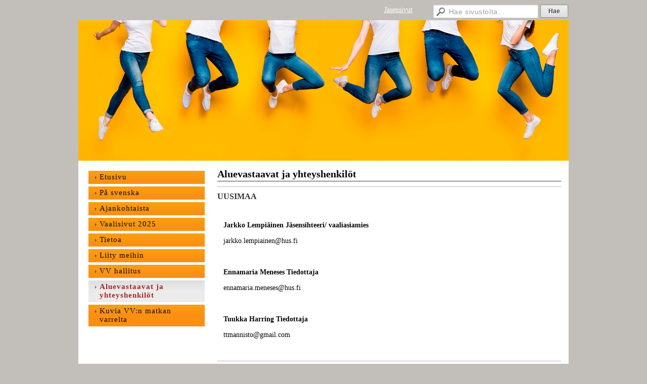

--- FILE ---
content_type: text/html;charset=utf-8
request_url: https://www.vapaatvaikuttajat.net/aluevastaavat-ja-yhteyshenkilot/
body_size: 2311
content:
<!DOCTYPE html>
<html class="no-js" dir="ltr" lang="fi">
<head><meta http-equiv="Content-Type" content="text/html; charset=utf-8"/><script src="https://d4-assets.s3.eu-north-1.amazonaws.com/public-page/js/jquery.min.js?R=1769147700"></script>
	<!--[if lt IE 7]><script src="https://d4-assets.s3.eu-north-1.amazonaws.com/public-page/js/d4supersleight.min.js?R=1769147700"></script><![endif]-->
	<!--[if IE ]><script src="https://d4-assets.s3.eu-north-1.amazonaws.com/public-page/js/jsc.min.js?R=1769147700"></script><![endif]--><link type="text/css" rel="stylesheet" href="/@Style/@nc1598948283@182912-rwd"/><script src="https://d4-assets.s3.eu-north-1.amazonaws.com/public-page/js/d4.min.js?R=1769147700"></script><title>Aluevastaavat ja yhteyshenkilöt - Tehyn Vapaat Vaikuttajat ry</title>
	
	
	
	<meta name="viewport" content="width=device-width, user-scalable=yes"> 
        <script>
        d4lang.CONTENT = d4lang.CONTENT || {};
	    d4lang.CONTENT.rwd_menu_title   = 'Valikko';
        d4lang.CONTENT.rwd_scroll_hint  = 'Tarkastele taulukkoa vierittämällä oikealle ja vasemmalle.';</script><link rel="canonical" href="https://www.vapaatvaikuttajat.net/aluevastaavat-ja-yhteyshenkilot/"></head>
<!--[if lt IE 7]> <body class="no-js ie6 ie6-9 "> <![endif]-->
<!--[if IE 7]>    <body class="no-js ie7 ie6-9 "> <![endif]-->
<!--[if IE 8]>    <body class="no-js ie8 ie6-9 "> <![endif]-->
<!--[if IE 9]>    <body class="no-js ie9 ie6-9 "> <![endif]-->
<!--[if gt IE 9]><!--> <body class="no-js modern "> <!--<![endif]-->
	<!-- noindex --><a href="#alku" class="alkuun" title="Sisällön alkuun"></a><div id="main" ><div id="room-menu" style="overflow: hidden; min-height: 40px; line-height: 40px;"><div class="searchbox">
		<form method="get" action="/@Search/Select" onsubmit="return search(this);">
			<input type="submit" value="Hae" class="btn" tabindex="8" /><input name="E*Q" class="keywords" title="Hae sivustolta..." value="Hae sivustolta..." tabindex="7" />
		</form>
	</div><div id="room-menu-links" style="text-align: right; float: right; height: 40px;">
			<form action="#"><a class="rooms" href="/jasensivut/" tabindex="6" >Jäsensivut</a></form>	
			
		</div>
		<div style="float: left;height: 40px;"></div>		
	</div>
	
  
  <div id="header">
		<a href="/"><div class="Hd" id="Hd"><div class="text text1"></div>
	<div class="text text2"></div>
	<div class="text text3"></div>
</div></a></div><div id="content">
		<div id="container">
		<div id="content-main"><h1 class="pageTitle">Aluevastaavat ja yhteyshenkilöt</h1><div class="zone" id="zone-top"></div>

			
			<div id="content-middle"><div class="zone zone-_main-stuff" id="zone-_main"><div class="token token-Content" id="token-178974"><a class="anchor" name="anchor-178974"></a><!-- index --><div class="content-container" id="content-container-178977"><div id="content-text-178977"><hr><h3>UUSIMAA</h3><p>&nbsp;</p><p><b>Jarkko Lempiäinen Jäsensihteeri/ vaaliasiamies</b></p><p>jarkko.lempiainen@hus.fi</p><p>&nbsp;</p><p><b>Ennamaria Meneses Tiedottaja</b></p><p>ennamaria.meneses@hus.fi</p><p>&nbsp;</p><p><b>Tuukka Harring Tiedottaja</b></p><p>ttmannisto@gmail.com</p><p>&nbsp;</p><hr><p>&nbsp;</p><p><b>KANTA-HÄME</b></p><p><b>Paula Metsälä</b> Hämeenlinna</p><p>paulametsalan@gmail.com</p><p>&nbsp;</p><hr><h3>PÄIJÄT-HÄME</h3><p>&nbsp;</p><p><b>Sari Niemelä Puheenjohtaja</b></p><p>p. 040 &nbsp;753 4686</p><p>sari.niemela@tehy.net</p><p>Heinola</p><p>&nbsp;</p><hr><h2><b>PIRKANMAA</b></h2><p>&nbsp;</p><p><b>Satu Heittola</b></p><p>satu.heittola@fimlab.fi</p><p>&nbsp;</p><p>&nbsp;</p><hr><h3>SATAKUNTA</h3><p>&nbsp;</p><p>&nbsp;</p><hr><h3>KESKI-SUOMI</h3><p>&nbsp;</p><p><b>Mika Rautiainen</b></p><p>Jyväskylän kaupunki</p><p>mika.rautiainen@jyvaskyla.fi</p><hr><h3>POHJOIS-POHJANMAA</h3><p>&nbsp;</p><p><b>Ismo Pentti</b></p><p>Odi-hoivapalvelut Oulu</p><p>ismopentti@gmail.com</p></div></div>
<!-- noindex --></div></div>
			</div></div><div id="content-left">
			
			
			

			<div class="sidemenucontainer"><ul class="level1-container">
	<li class=" menu-page-1 level1 level1-first  parent"><a href="/" class=" menu-page-1 level1 level1-first  "
		style="padding-left: 12px;"><span>Etusivu</span></a></li>
	<li class=" menu-page-208307 level1  "><a href="/pa-svenska/" class=" menu-page-208307 level1  "
		style="padding-left: 12px;"><span>På svenska</span></a></li>
	<li class=" menu-page-180896 level1  "><a href="/ajankohtaista/" class=" menu-page-180896 level1  "
		style="padding-left: 12px;"><span>Ajankohtaista</span></a></li>
	<li class=" menu-page-240462 level1  "><a href="/vaalisivut-2025/" class=" menu-page-240462 level1  "
		style="padding-left: 12px;"><span>Vaalisivut 2025</span></a></li>
	<li class=" menu-page-170452 level1  "><a href="/tietoa/" class=" menu-page-170452 level1  "
		style="padding-left: 12px;"><span>Tietoa</span></a></li>
	<li class=" menu-page-170997 level1  "><a href="/liity-meihin/" class=" menu-page-170997 level1  "
		style="padding-left: 12px;"><span>Liity meihin</span></a></li>
	<li class=" menu-page-171011 level1  "><a href="/vv-hallitus/" class=" menu-page-171011 level1  "
		style="padding-left: 12px;"><span>VV hallitus </span></a></li>
	<li class=" menu-page-178968 level1 level1-onpath level1-here  here"><a href="/aluevastaavat-ja-yhteyshenkilot/" class=" menu-page-178968 level1 level1-onpath level1-here  here"
		style="padding-left: 12px;"><span>Aluevastaavat ja yhteyshenkilöt</span></a></li>
	<li class=" menu-page-207906 level1 level1-last  "><a href="/kuvia-vv-n-matkan-varrelta/" class=" menu-page-207906 level1 level1-last  "
		style="padding-left: 12px;"><span>Kuvia VV:n matkan varrelta</span></a></li></ul>
</div><div class="zone" id="zone-left"></div>

		</div><hr class="clear"/>
		
		<div>
			<div class="zone" id="zone-bottom"></div>
		</div>
		
		</div>
	</div><div id="footer">
		<div class="Ft"><div class="text text1"></div><div class="row2"><div class="optinet">
					<div>
						<a href="http://www.yhdistysavain.fi/" target="_blank">Tehty Yhdistysavaimella</a>
						</div></div><div class="copyright"><a class="loginlink" rel="nofollow" href="https://www.vapaatvaikuttajat.net/@login?GOTO=/aluevastaavat-ja-yhteyshenkilot/">&copy;</a> 2026 Tehyn Vapaat Vaikuttajat ry</div><div class="text text2"></div></div><div class="text text3"></div></div>
	</div></div>
<script >
	  	(function(i,s,o,g,r,a,m){i['GoogleAnalyticsObject']=r;i[r]=i[r]||function(){
		(i[r].q=i[r].q||[]).push(arguments)},i[r].l=1*new Date();a=s.createElement(o),
		m=s.getElementsByTagName(o)[0];a.async=1;a.src=g;m.parentNode.insertBefore(a,m)
		})(window,document,'script','//www.google-analytics.com/analytics.js','ga');
		ga('create', 'UA-8355958-1', 'auto');
		ga('send', 'pageview');
		</script></body>
</html>

--- FILE ---
content_type: text/plain
request_url: https://www.google-analytics.com/j/collect?v=1&_v=j102&a=1068952873&t=pageview&_s=1&dl=https%3A%2F%2Fwww.vapaatvaikuttajat.net%2Faluevastaavat-ja-yhteyshenkilot%2F&ul=en-us%40posix&dt=Aluevastaavat%20ja%20yhteyshenkil%C3%B6t%20-%20Tehyn%20Vapaat%20Vaikuttajat%20ry&sr=1280x720&vp=1280x720&_u=IEBAAEABAAAAACAAI~&jid=1973410567&gjid=223474319&cid=1831416950.1769186540&tid=UA-8355958-1&_gid=1176961626.1769186540&_r=1&_slc=1&z=372980979
body_size: -453
content:
2,cG-5V3NREGNPB